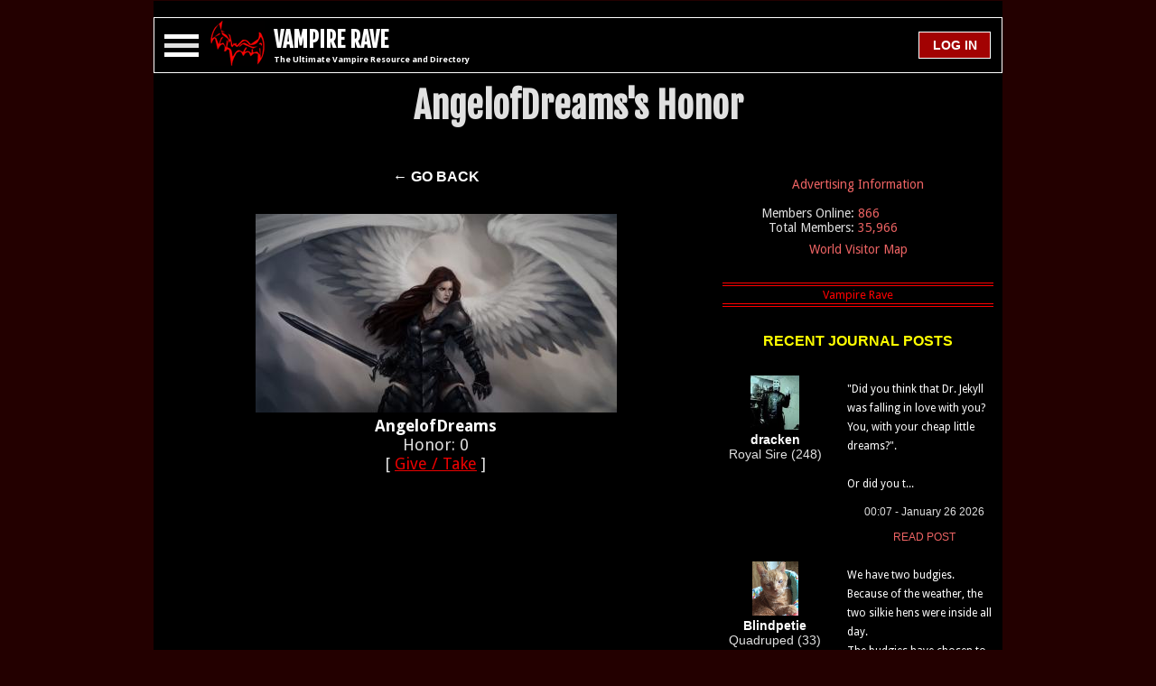

--- FILE ---
content_type: text/html; charset=utf-8
request_url: https://www.google.com/recaptcha/api2/aframe
body_size: 267
content:
<!DOCTYPE HTML><html><head><meta http-equiv="content-type" content="text/html; charset=UTF-8"></head><body><script nonce="IFB1aiolyWK87zv9JZ9a8w">/** Anti-fraud and anti-abuse applications only. See google.com/recaptcha */ try{var clients={'sodar':'https://pagead2.googlesyndication.com/pagead/sodar?'};window.addEventListener("message",function(a){try{if(a.source===window.parent){var b=JSON.parse(a.data);var c=clients[b['id']];if(c){var d=document.createElement('img');d.src=c+b['params']+'&rc='+(localStorage.getItem("rc::a")?sessionStorage.getItem("rc::b"):"");window.document.body.appendChild(d);sessionStorage.setItem("rc::e",parseInt(sessionStorage.getItem("rc::e")||0)+1);localStorage.setItem("rc::h",'1769392184018');}}}catch(b){}});window.parent.postMessage("_grecaptcha_ready", "*");}catch(b){}</script></body></html>